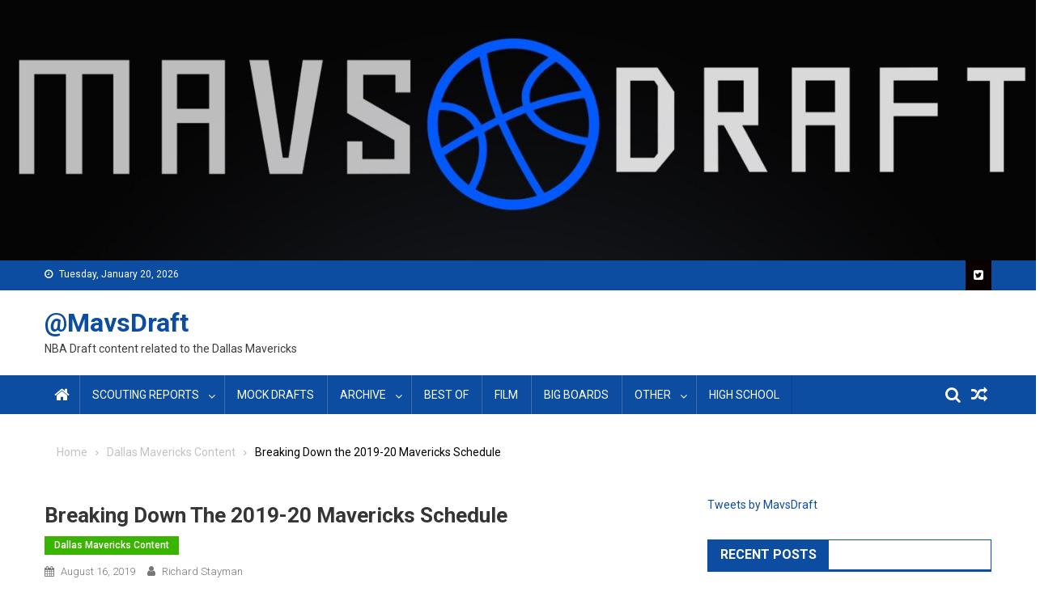

--- FILE ---
content_type: text/html; charset=UTF-8
request_url: https://mavsdraft.com/breaking-down-the-2019-20-mavericks-schedule/
body_size: 16000
content:
<!doctype html>
<html dir="ltr" lang="en-US" prefix="og: https://ogp.me/ns#">
<head>
<meta charset="UTF-8">
<meta name="viewport" content="width=device-width, initial-scale=1">
<link rel="profile" href="http://gmpg.org/xfn/11">

	<style>img:is([sizes="auto" i], [sizes^="auto," i]) { contain-intrinsic-size: 3000px 1500px }</style>
	
		<!-- All in One SEO 4.9.3 - aioseo.com -->
	<meta name="description" content="On Monday, the NBA released its full game-by-game schedule to set the stage for the 2019-20 season. For the first time in several years, the Mavs have a favorable start to the season, playing 7 of their first 11 games against teams that missed the playoffs in 2019. The Mavs have been plagued in past" />
	<meta name="robots" content="max-image-preview:large" />
	<meta name="author" content="Richard Stayman"/>
	<link rel="canonical" href="https://mavsdraft.com/breaking-down-the-2019-20-mavericks-schedule/" />
	<meta name="generator" content="All in One SEO (AIOSEO) 4.9.3" />
		<meta property="og:locale" content="en_US" />
		<meta property="og:site_name" content="@MavsDraft - NBA Draft content related to the Dallas Mavericks" />
		<meta property="og:type" content="article" />
		<meta property="og:title" content="Breaking Down the 2019-20 Mavericks Schedule - @MavsDraft" />
		<meta property="og:description" content="On Monday, the NBA released its full game-by-game schedule to set the stage for the 2019-20 season. For the first time in several years, the Mavs have a favorable start to the season, playing 7 of their first 11 games against teams that missed the playoffs in 2019. The Mavs have been plagued in past" />
		<meta property="og:url" content="https://mavsdraft.com/breaking-down-the-2019-20-mavericks-schedule/" />
		<meta property="article:published_time" content="2019-08-17T02:52:08+00:00" />
		<meta property="article:modified_time" content="2020-04-15T18:28:05+00:00" />
		<meta name="twitter:card" content="summary" />
		<meta name="twitter:title" content="Breaking Down the 2019-20 Mavericks Schedule - @MavsDraft" />
		<meta name="twitter:description" content="On Monday, the NBA released its full game-by-game schedule to set the stage for the 2019-20 season. For the first time in several years, the Mavs have a favorable start to the season, playing 7 of their first 11 games against teams that missed the playoffs in 2019. The Mavs have been plagued in past" />
		<script type="application/ld+json" class="aioseo-schema">
			{"@context":"https:\/\/schema.org","@graph":[{"@type":"BlogPosting","@id":"https:\/\/mavsdraft.com\/breaking-down-the-2019-20-mavericks-schedule\/#blogposting","name":"Breaking Down the 2019-20 Mavericks Schedule - @MavsDraft","headline":"Breaking Down the 2019-20 Mavericks Schedule","author":{"@id":"https:\/\/mavsdraft.com\/author\/richardstayman\/#author"},"publisher":{"@id":"https:\/\/mavsdraft.com\/#organization"},"datePublished":"2019-08-16T21:52:08-05:00","dateModified":"2020-04-15T13:28:05-05:00","inLanguage":"en-US","mainEntityOfPage":{"@id":"https:\/\/mavsdraft.com\/breaking-down-the-2019-20-mavericks-schedule\/#webpage"},"isPartOf":{"@id":"https:\/\/mavsdraft.com\/breaking-down-the-2019-20-mavericks-schedule\/#webpage"},"articleSection":"Dallas Mavericks Content"},{"@type":"BreadcrumbList","@id":"https:\/\/mavsdraft.com\/breaking-down-the-2019-20-mavericks-schedule\/#breadcrumblist","itemListElement":[{"@type":"ListItem","@id":"https:\/\/mavsdraft.com#listItem","position":1,"name":"Home","item":"https:\/\/mavsdraft.com","nextItem":{"@type":"ListItem","@id":"https:\/\/mavsdraft.com\/category\/mavericks\/#listItem","name":"Dallas Mavericks Content"}},{"@type":"ListItem","@id":"https:\/\/mavsdraft.com\/category\/mavericks\/#listItem","position":2,"name":"Dallas Mavericks Content","item":"https:\/\/mavsdraft.com\/category\/mavericks\/","nextItem":{"@type":"ListItem","@id":"https:\/\/mavsdraft.com\/breaking-down-the-2019-20-mavericks-schedule\/#listItem","name":"Breaking Down the 2019-20 Mavericks Schedule"},"previousItem":{"@type":"ListItem","@id":"https:\/\/mavsdraft.com#listItem","name":"Home"}},{"@type":"ListItem","@id":"https:\/\/mavsdraft.com\/breaking-down-the-2019-20-mavericks-schedule\/#listItem","position":3,"name":"Breaking Down the 2019-20 Mavericks Schedule","previousItem":{"@type":"ListItem","@id":"https:\/\/mavsdraft.com\/category\/mavericks\/#listItem","name":"Dallas Mavericks Content"}}]},{"@type":"Organization","@id":"https:\/\/mavsdraft.com\/#organization","name":"@MavsDraft","description":"NBA Draft content related to the Dallas Mavericks","url":"https:\/\/mavsdraft.com\/"},{"@type":"Person","@id":"https:\/\/mavsdraft.com\/author\/richardstayman\/#author","url":"https:\/\/mavsdraft.com\/author\/richardstayman\/","name":"Richard Stayman","image":{"@type":"ImageObject","@id":"https:\/\/mavsdraft.com\/breaking-down-the-2019-20-mavericks-schedule\/#authorImage","url":"https:\/\/secure.gravatar.com\/avatar\/f56d604264e4ef13f931a86e408cb7e948f2836e850093b3c7d8e01f242f6933?s=96&d=mm&r=g","width":96,"height":96,"caption":"Richard Stayman"}},{"@type":"WebPage","@id":"https:\/\/mavsdraft.com\/breaking-down-the-2019-20-mavericks-schedule\/#webpage","url":"https:\/\/mavsdraft.com\/breaking-down-the-2019-20-mavericks-schedule\/","name":"Breaking Down the 2019-20 Mavericks Schedule - @MavsDraft","description":"On Monday, the NBA released its full game-by-game schedule to set the stage for the 2019-20 season. For the first time in several years, the Mavs have a favorable start to the season, playing 7 of their first 11 games against teams that missed the playoffs in 2019. The Mavs have been plagued in past","inLanguage":"en-US","isPartOf":{"@id":"https:\/\/mavsdraft.com\/#website"},"breadcrumb":{"@id":"https:\/\/mavsdraft.com\/breaking-down-the-2019-20-mavericks-schedule\/#breadcrumblist"},"author":{"@id":"https:\/\/mavsdraft.com\/author\/richardstayman\/#author"},"creator":{"@id":"https:\/\/mavsdraft.com\/author\/richardstayman\/#author"},"datePublished":"2019-08-16T21:52:08-05:00","dateModified":"2020-04-15T13:28:05-05:00"},{"@type":"WebSite","@id":"https:\/\/mavsdraft.com\/#website","url":"https:\/\/mavsdraft.com\/","name":"@MavsDraft","description":"NBA Draft content related to the Dallas Mavericks","inLanguage":"en-US","publisher":{"@id":"https:\/\/mavsdraft.com\/#organization"}}]}
		</script>
		<!-- All in One SEO -->


	<!-- This site is optimized with the Yoast SEO plugin v26.8 - https://yoast.com/product/yoast-seo-wordpress/ -->
	<title>Breaking Down the 2019-20 Mavericks Schedule - @MavsDraft</title>
	<link rel="canonical" href="https://mavsdraft.com/breaking-down-the-2019-20-mavericks-schedule/" />
	<meta property="og:locale" content="en_US" />
	<meta property="og:type" content="article" />
	<meta property="og:title" content="Breaking Down the 2019-20 Mavericks Schedule - @MavsDraft" />
	<meta property="og:description" content="On Monday, the NBA released its full game-by-game schedule to set the stage for the 2019-20 season.&nbsp; For the first time in several years, the Mavs have a favorable start to the season, playing 7 of their first 11 games against teams that missed the playoffs in 2019. The Mavs have been plagued in past [&hellip;]" />
	<meta property="og:url" content="https://mavsdraft.com/breaking-down-the-2019-20-mavericks-schedule/" />
	<meta property="og:site_name" content="@MavsDraft" />
	<meta property="article:published_time" content="2019-08-17T02:52:08+00:00" />
	<meta property="article:modified_time" content="2020-04-15T18:28:05+00:00" />
	<meta name="author" content="Richard Stayman" />
	<meta name="twitter:card" content="summary_large_image" />
	<script type="application/ld+json" class="yoast-schema-graph">{"@context":"https://schema.org","@graph":[{"@type":"Article","@id":"https://mavsdraft.com/breaking-down-the-2019-20-mavericks-schedule/#article","isPartOf":{"@id":"https://mavsdraft.com/breaking-down-the-2019-20-mavericks-schedule/"},"author":{"name":"Richard Stayman","@id":"https://mavsdraft.com/#/schema/person/de91044dcf1adbe6fa6c2f704228d40c"},"headline":"Breaking Down the 2019-20 Mavericks Schedule","datePublished":"2019-08-17T02:52:08+00:00","dateModified":"2020-04-15T18:28:05+00:00","mainEntityOfPage":{"@id":"https://mavsdraft.com/breaking-down-the-2019-20-mavericks-schedule/"},"wordCount":939,"articleSection":["Dallas Mavericks Content"],"inLanguage":"en-US"},{"@type":"WebPage","@id":"https://mavsdraft.com/breaking-down-the-2019-20-mavericks-schedule/","url":"https://mavsdraft.com/breaking-down-the-2019-20-mavericks-schedule/","name":"Breaking Down the 2019-20 Mavericks Schedule - @MavsDraft","isPartOf":{"@id":"https://mavsdraft.com/#website"},"datePublished":"2019-08-17T02:52:08+00:00","dateModified":"2020-04-15T18:28:05+00:00","author":{"@id":"https://mavsdraft.com/#/schema/person/de91044dcf1adbe6fa6c2f704228d40c"},"breadcrumb":{"@id":"https://mavsdraft.com/breaking-down-the-2019-20-mavericks-schedule/#breadcrumb"},"inLanguage":"en-US","potentialAction":[{"@type":"ReadAction","target":["https://mavsdraft.com/breaking-down-the-2019-20-mavericks-schedule/"]}]},{"@type":"BreadcrumbList","@id":"https://mavsdraft.com/breaking-down-the-2019-20-mavericks-schedule/#breadcrumb","itemListElement":[{"@type":"ListItem","position":1,"name":"Home","item":"https://mavsdraft.com/"},{"@type":"ListItem","position":2,"name":"Breaking Down the 2019-20 Mavericks Schedule"}]},{"@type":"WebSite","@id":"https://mavsdraft.com/#website","url":"https://mavsdraft.com/","name":"@MavsDraft","description":"NBA Draft content related to the Dallas Mavericks","potentialAction":[{"@type":"SearchAction","target":{"@type":"EntryPoint","urlTemplate":"https://mavsdraft.com/?s={search_term_string}"},"query-input":{"@type":"PropertyValueSpecification","valueRequired":true,"valueName":"search_term_string"}}],"inLanguage":"en-US"},{"@type":"Person","@id":"https://mavsdraft.com/#/schema/person/de91044dcf1adbe6fa6c2f704228d40c","name":"Richard Stayman","image":{"@type":"ImageObject","inLanguage":"en-US","@id":"https://mavsdraft.com/#/schema/person/image/","url":"https://secure.gravatar.com/avatar/f56d604264e4ef13f931a86e408cb7e948f2836e850093b3c7d8e01f242f6933?s=96&d=mm&r=g","contentUrl":"https://secure.gravatar.com/avatar/f56d604264e4ef13f931a86e408cb7e948f2836e850093b3c7d8e01f242f6933?s=96&d=mm&r=g","caption":"Richard Stayman"},"sameAs":["http://Mavsdraft.com"],"url":"https://mavsdraft.com/author/richardstayman/"}]}</script>
	<!-- / Yoast SEO plugin. -->


<link rel='dns-prefetch' href='//vuebit.com' />
<link rel='dns-prefetch' href='//fonts.googleapis.com' />
<link rel="alternate" type="application/rss+xml" title="@MavsDraft &raquo; Feed" href="https://mavsdraft.com/feed/" />
<link rel="alternate" type="application/rss+xml" title="@MavsDraft &raquo; Comments Feed" href="https://mavsdraft.com/comments/feed/" />
		<!-- This site uses the Google Analytics by ExactMetrics plugin v8.11.1 - Using Analytics tracking - https://www.exactmetrics.com/ -->
		<!-- Note: ExactMetrics is not currently configured on this site. The site owner needs to authenticate with Google Analytics in the ExactMetrics settings panel. -->
					<!-- No tracking code set -->
				<!-- / Google Analytics by ExactMetrics -->
		<script type="text/javascript">
/* <![CDATA[ */
window._wpemojiSettings = {"baseUrl":"https:\/\/s.w.org\/images\/core\/emoji\/16.0.1\/72x72\/","ext":".png","svgUrl":"https:\/\/s.w.org\/images\/core\/emoji\/16.0.1\/svg\/","svgExt":".svg","source":{"concatemoji":"https:\/\/mavsdraft.com\/wp-includes\/js\/wp-emoji-release.min.js?ver=6.8.3"}};
/*! This file is auto-generated */
!function(s,n){var o,i,e;function c(e){try{var t={supportTests:e,timestamp:(new Date).valueOf()};sessionStorage.setItem(o,JSON.stringify(t))}catch(e){}}function p(e,t,n){e.clearRect(0,0,e.canvas.width,e.canvas.height),e.fillText(t,0,0);var t=new Uint32Array(e.getImageData(0,0,e.canvas.width,e.canvas.height).data),a=(e.clearRect(0,0,e.canvas.width,e.canvas.height),e.fillText(n,0,0),new Uint32Array(e.getImageData(0,0,e.canvas.width,e.canvas.height).data));return t.every(function(e,t){return e===a[t]})}function u(e,t){e.clearRect(0,0,e.canvas.width,e.canvas.height),e.fillText(t,0,0);for(var n=e.getImageData(16,16,1,1),a=0;a<n.data.length;a++)if(0!==n.data[a])return!1;return!0}function f(e,t,n,a){switch(t){case"flag":return n(e,"\ud83c\udff3\ufe0f\u200d\u26a7\ufe0f","\ud83c\udff3\ufe0f\u200b\u26a7\ufe0f")?!1:!n(e,"\ud83c\udde8\ud83c\uddf6","\ud83c\udde8\u200b\ud83c\uddf6")&&!n(e,"\ud83c\udff4\udb40\udc67\udb40\udc62\udb40\udc65\udb40\udc6e\udb40\udc67\udb40\udc7f","\ud83c\udff4\u200b\udb40\udc67\u200b\udb40\udc62\u200b\udb40\udc65\u200b\udb40\udc6e\u200b\udb40\udc67\u200b\udb40\udc7f");case"emoji":return!a(e,"\ud83e\udedf")}return!1}function g(e,t,n,a){var r="undefined"!=typeof WorkerGlobalScope&&self instanceof WorkerGlobalScope?new OffscreenCanvas(300,150):s.createElement("canvas"),o=r.getContext("2d",{willReadFrequently:!0}),i=(o.textBaseline="top",o.font="600 32px Arial",{});return e.forEach(function(e){i[e]=t(o,e,n,a)}),i}function t(e){var t=s.createElement("script");t.src=e,t.defer=!0,s.head.appendChild(t)}"undefined"!=typeof Promise&&(o="wpEmojiSettingsSupports",i=["flag","emoji"],n.supports={everything:!0,everythingExceptFlag:!0},e=new Promise(function(e){s.addEventListener("DOMContentLoaded",e,{once:!0})}),new Promise(function(t){var n=function(){try{var e=JSON.parse(sessionStorage.getItem(o));if("object"==typeof e&&"number"==typeof e.timestamp&&(new Date).valueOf()<e.timestamp+604800&&"object"==typeof e.supportTests)return e.supportTests}catch(e){}return null}();if(!n){if("undefined"!=typeof Worker&&"undefined"!=typeof OffscreenCanvas&&"undefined"!=typeof URL&&URL.createObjectURL&&"undefined"!=typeof Blob)try{var e="postMessage("+g.toString()+"("+[JSON.stringify(i),f.toString(),p.toString(),u.toString()].join(",")+"));",a=new Blob([e],{type:"text/javascript"}),r=new Worker(URL.createObjectURL(a),{name:"wpTestEmojiSupports"});return void(r.onmessage=function(e){c(n=e.data),r.terminate(),t(n)})}catch(e){}c(n=g(i,f,p,u))}t(n)}).then(function(e){for(var t in e)n.supports[t]=e[t],n.supports.everything=n.supports.everything&&n.supports[t],"flag"!==t&&(n.supports.everythingExceptFlag=n.supports.everythingExceptFlag&&n.supports[t]);n.supports.everythingExceptFlag=n.supports.everythingExceptFlag&&!n.supports.flag,n.DOMReady=!1,n.readyCallback=function(){n.DOMReady=!0}}).then(function(){return e}).then(function(){var e;n.supports.everything||(n.readyCallback(),(e=n.source||{}).concatemoji?t(e.concatemoji):e.wpemoji&&e.twemoji&&(t(e.twemoji),t(e.wpemoji)))}))}((window,document),window._wpemojiSettings);
/* ]]> */
</script>
<style id='wp-emoji-styles-inline-css' type='text/css'>

	img.wp-smiley, img.emoji {
		display: inline !important;
		border: none !important;
		box-shadow: none !important;
		height: 1em !important;
		width: 1em !important;
		margin: 0 0.07em !important;
		vertical-align: -0.1em !important;
		background: none !important;
		padding: 0 !important;
	}
</style>
<link rel='stylesheet' id='wp-block-library-css' href='https://mavsdraft.com/wp-includes/css/dist/block-library/style.min.css?ver=6.8.3' type='text/css' media='all' />
<style id='classic-theme-styles-inline-css' type='text/css'>
/*! This file is auto-generated */
.wp-block-button__link{color:#fff;background-color:#32373c;border-radius:9999px;box-shadow:none;text-decoration:none;padding:calc(.667em + 2px) calc(1.333em + 2px);font-size:1.125em}.wp-block-file__button{background:#32373c;color:#fff;text-decoration:none}
</style>
<link rel='stylesheet' id='aioseo/css/src/vue/standalone/blocks/table-of-contents/global.scss-css' href='https://mavsdraft.com/wp-content/plugins/all-in-one-seo-pack/dist/Lite/assets/css/table-of-contents/global.e90f6d47.css?ver=4.9.3' type='text/css' media='all' />
<link rel='stylesheet' id='fontawesome-free-css' href='https://mavsdraft.com/wp-content/plugins/getwid/vendors/fontawesome-free/css/all.min.css?ver=5.5.0' type='text/css' media='all' />
<link rel='stylesheet' id='slick-css' href='https://mavsdraft.com/wp-content/plugins/getwid/vendors/slick/slick/slick.min.css?ver=1.9.0' type='text/css' media='all' />
<link rel='stylesheet' id='slick-theme-css' href='https://mavsdraft.com/wp-content/plugins/getwid/vendors/slick/slick/slick-theme.min.css?ver=1.9.0' type='text/css' media='all' />
<link rel='stylesheet' id='mp-fancybox-css' href='https://mavsdraft.com/wp-content/plugins/getwid/vendors/mp-fancybox/jquery.fancybox.min.css?ver=3.5.7-mp.1' type='text/css' media='all' />
<link rel='stylesheet' id='getwid-blocks-css' href='https://mavsdraft.com/wp-content/plugins/getwid/assets/css/blocks.style.css?ver=2.1.3' type='text/css' media='all' />
<style id='getwid-blocks-inline-css' type='text/css'>
.wp-block-getwid-section .wp-block-getwid-section__wrapper .wp-block-getwid-section__inner-wrapper{max-width: 640px;}
</style>
<style id='global-styles-inline-css' type='text/css'>
:root{--wp--preset--aspect-ratio--square: 1;--wp--preset--aspect-ratio--4-3: 4/3;--wp--preset--aspect-ratio--3-4: 3/4;--wp--preset--aspect-ratio--3-2: 3/2;--wp--preset--aspect-ratio--2-3: 2/3;--wp--preset--aspect-ratio--16-9: 16/9;--wp--preset--aspect-ratio--9-16: 9/16;--wp--preset--color--black: #000000;--wp--preset--color--cyan-bluish-gray: #abb8c3;--wp--preset--color--white: #ffffff;--wp--preset--color--pale-pink: #f78da7;--wp--preset--color--vivid-red: #cf2e2e;--wp--preset--color--luminous-vivid-orange: #ff6900;--wp--preset--color--luminous-vivid-amber: #fcb900;--wp--preset--color--light-green-cyan: #7bdcb5;--wp--preset--color--vivid-green-cyan: #00d084;--wp--preset--color--pale-cyan-blue: #8ed1fc;--wp--preset--color--vivid-cyan-blue: #0693e3;--wp--preset--color--vivid-purple: #9b51e0;--wp--preset--gradient--vivid-cyan-blue-to-vivid-purple: linear-gradient(135deg,rgba(6,147,227,1) 0%,rgb(155,81,224) 100%);--wp--preset--gradient--light-green-cyan-to-vivid-green-cyan: linear-gradient(135deg,rgb(122,220,180) 0%,rgb(0,208,130) 100%);--wp--preset--gradient--luminous-vivid-amber-to-luminous-vivid-orange: linear-gradient(135deg,rgba(252,185,0,1) 0%,rgba(255,105,0,1) 100%);--wp--preset--gradient--luminous-vivid-orange-to-vivid-red: linear-gradient(135deg,rgba(255,105,0,1) 0%,rgb(207,46,46) 100%);--wp--preset--gradient--very-light-gray-to-cyan-bluish-gray: linear-gradient(135deg,rgb(238,238,238) 0%,rgb(169,184,195) 100%);--wp--preset--gradient--cool-to-warm-spectrum: linear-gradient(135deg,rgb(74,234,220) 0%,rgb(151,120,209) 20%,rgb(207,42,186) 40%,rgb(238,44,130) 60%,rgb(251,105,98) 80%,rgb(254,248,76) 100%);--wp--preset--gradient--blush-light-purple: linear-gradient(135deg,rgb(255,206,236) 0%,rgb(152,150,240) 100%);--wp--preset--gradient--blush-bordeaux: linear-gradient(135deg,rgb(254,205,165) 0%,rgb(254,45,45) 50%,rgb(107,0,62) 100%);--wp--preset--gradient--luminous-dusk: linear-gradient(135deg,rgb(255,203,112) 0%,rgb(199,81,192) 50%,rgb(65,88,208) 100%);--wp--preset--gradient--pale-ocean: linear-gradient(135deg,rgb(255,245,203) 0%,rgb(182,227,212) 50%,rgb(51,167,181) 100%);--wp--preset--gradient--electric-grass: linear-gradient(135deg,rgb(202,248,128) 0%,rgb(113,206,126) 100%);--wp--preset--gradient--midnight: linear-gradient(135deg,rgb(2,3,129) 0%,rgb(40,116,252) 100%);--wp--preset--font-size--small: 13px;--wp--preset--font-size--medium: 20px;--wp--preset--font-size--large: 36px;--wp--preset--font-size--x-large: 42px;--wp--preset--spacing--20: 0.44rem;--wp--preset--spacing--30: 0.67rem;--wp--preset--spacing--40: 1rem;--wp--preset--spacing--50: 1.5rem;--wp--preset--spacing--60: 2.25rem;--wp--preset--spacing--70: 3.38rem;--wp--preset--spacing--80: 5.06rem;--wp--preset--shadow--natural: 6px 6px 9px rgba(0, 0, 0, 0.2);--wp--preset--shadow--deep: 12px 12px 50px rgba(0, 0, 0, 0.4);--wp--preset--shadow--sharp: 6px 6px 0px rgba(0, 0, 0, 0.2);--wp--preset--shadow--outlined: 6px 6px 0px -3px rgba(255, 255, 255, 1), 6px 6px rgba(0, 0, 0, 1);--wp--preset--shadow--crisp: 6px 6px 0px rgba(0, 0, 0, 1);}:where(.is-layout-flex){gap: 0.5em;}:where(.is-layout-grid){gap: 0.5em;}body .is-layout-flex{display: flex;}.is-layout-flex{flex-wrap: wrap;align-items: center;}.is-layout-flex > :is(*, div){margin: 0;}body .is-layout-grid{display: grid;}.is-layout-grid > :is(*, div){margin: 0;}:where(.wp-block-columns.is-layout-flex){gap: 2em;}:where(.wp-block-columns.is-layout-grid){gap: 2em;}:where(.wp-block-post-template.is-layout-flex){gap: 1.25em;}:where(.wp-block-post-template.is-layout-grid){gap: 1.25em;}.has-black-color{color: var(--wp--preset--color--black) !important;}.has-cyan-bluish-gray-color{color: var(--wp--preset--color--cyan-bluish-gray) !important;}.has-white-color{color: var(--wp--preset--color--white) !important;}.has-pale-pink-color{color: var(--wp--preset--color--pale-pink) !important;}.has-vivid-red-color{color: var(--wp--preset--color--vivid-red) !important;}.has-luminous-vivid-orange-color{color: var(--wp--preset--color--luminous-vivid-orange) !important;}.has-luminous-vivid-amber-color{color: var(--wp--preset--color--luminous-vivid-amber) !important;}.has-light-green-cyan-color{color: var(--wp--preset--color--light-green-cyan) !important;}.has-vivid-green-cyan-color{color: var(--wp--preset--color--vivid-green-cyan) !important;}.has-pale-cyan-blue-color{color: var(--wp--preset--color--pale-cyan-blue) !important;}.has-vivid-cyan-blue-color{color: var(--wp--preset--color--vivid-cyan-blue) !important;}.has-vivid-purple-color{color: var(--wp--preset--color--vivid-purple) !important;}.has-black-background-color{background-color: var(--wp--preset--color--black) !important;}.has-cyan-bluish-gray-background-color{background-color: var(--wp--preset--color--cyan-bluish-gray) !important;}.has-white-background-color{background-color: var(--wp--preset--color--white) !important;}.has-pale-pink-background-color{background-color: var(--wp--preset--color--pale-pink) !important;}.has-vivid-red-background-color{background-color: var(--wp--preset--color--vivid-red) !important;}.has-luminous-vivid-orange-background-color{background-color: var(--wp--preset--color--luminous-vivid-orange) !important;}.has-luminous-vivid-amber-background-color{background-color: var(--wp--preset--color--luminous-vivid-amber) !important;}.has-light-green-cyan-background-color{background-color: var(--wp--preset--color--light-green-cyan) !important;}.has-vivid-green-cyan-background-color{background-color: var(--wp--preset--color--vivid-green-cyan) !important;}.has-pale-cyan-blue-background-color{background-color: var(--wp--preset--color--pale-cyan-blue) !important;}.has-vivid-cyan-blue-background-color{background-color: var(--wp--preset--color--vivid-cyan-blue) !important;}.has-vivid-purple-background-color{background-color: var(--wp--preset--color--vivid-purple) !important;}.has-black-border-color{border-color: var(--wp--preset--color--black) !important;}.has-cyan-bluish-gray-border-color{border-color: var(--wp--preset--color--cyan-bluish-gray) !important;}.has-white-border-color{border-color: var(--wp--preset--color--white) !important;}.has-pale-pink-border-color{border-color: var(--wp--preset--color--pale-pink) !important;}.has-vivid-red-border-color{border-color: var(--wp--preset--color--vivid-red) !important;}.has-luminous-vivid-orange-border-color{border-color: var(--wp--preset--color--luminous-vivid-orange) !important;}.has-luminous-vivid-amber-border-color{border-color: var(--wp--preset--color--luminous-vivid-amber) !important;}.has-light-green-cyan-border-color{border-color: var(--wp--preset--color--light-green-cyan) !important;}.has-vivid-green-cyan-border-color{border-color: var(--wp--preset--color--vivid-green-cyan) !important;}.has-pale-cyan-blue-border-color{border-color: var(--wp--preset--color--pale-cyan-blue) !important;}.has-vivid-cyan-blue-border-color{border-color: var(--wp--preset--color--vivid-cyan-blue) !important;}.has-vivid-purple-border-color{border-color: var(--wp--preset--color--vivid-purple) !important;}.has-vivid-cyan-blue-to-vivid-purple-gradient-background{background: var(--wp--preset--gradient--vivid-cyan-blue-to-vivid-purple) !important;}.has-light-green-cyan-to-vivid-green-cyan-gradient-background{background: var(--wp--preset--gradient--light-green-cyan-to-vivid-green-cyan) !important;}.has-luminous-vivid-amber-to-luminous-vivid-orange-gradient-background{background: var(--wp--preset--gradient--luminous-vivid-amber-to-luminous-vivid-orange) !important;}.has-luminous-vivid-orange-to-vivid-red-gradient-background{background: var(--wp--preset--gradient--luminous-vivid-orange-to-vivid-red) !important;}.has-very-light-gray-to-cyan-bluish-gray-gradient-background{background: var(--wp--preset--gradient--very-light-gray-to-cyan-bluish-gray) !important;}.has-cool-to-warm-spectrum-gradient-background{background: var(--wp--preset--gradient--cool-to-warm-spectrum) !important;}.has-blush-light-purple-gradient-background{background: var(--wp--preset--gradient--blush-light-purple) !important;}.has-blush-bordeaux-gradient-background{background: var(--wp--preset--gradient--blush-bordeaux) !important;}.has-luminous-dusk-gradient-background{background: var(--wp--preset--gradient--luminous-dusk) !important;}.has-pale-ocean-gradient-background{background: var(--wp--preset--gradient--pale-ocean) !important;}.has-electric-grass-gradient-background{background: var(--wp--preset--gradient--electric-grass) !important;}.has-midnight-gradient-background{background: var(--wp--preset--gradient--midnight) !important;}.has-small-font-size{font-size: var(--wp--preset--font-size--small) !important;}.has-medium-font-size{font-size: var(--wp--preset--font-size--medium) !important;}.has-large-font-size{font-size: var(--wp--preset--font-size--large) !important;}.has-x-large-font-size{font-size: var(--wp--preset--font-size--x-large) !important;}
:where(.wp-block-post-template.is-layout-flex){gap: 1.25em;}:where(.wp-block-post-template.is-layout-grid){gap: 1.25em;}
:where(.wp-block-columns.is-layout-flex){gap: 2em;}:where(.wp-block-columns.is-layout-grid){gap: 2em;}
:root :where(.wp-block-pullquote){font-size: 1.5em;line-height: 1.6;}
</style>
<link rel='stylesheet' id='dashicons-css' href='https://mavsdraft.com/wp-includes/css/dashicons.min.css?ver=6.8.3' type='text/css' media='all' />
<link rel='stylesheet' id='everest-forms-general-css' href='https://mavsdraft.com/wp-content/plugins/everest-forms/assets/css/everest-forms.css?ver=3.4.1' type='text/css' media='all' />
<link rel='stylesheet' id='jquery-intl-tel-input-css' href='https://mavsdraft.com/wp-content/plugins/everest-forms/assets/css/intlTelInput.css?ver=3.4.1' type='text/css' media='all' />
<link rel='stylesheet' id='sportspress-general-css' href='//mavsdraft.com/wp-content/plugins/sportspress/assets/css/sportspress.css?ver=2.7.26' type='text/css' media='all' />
<link rel='stylesheet' id='sportspress-icons-css' href='//mavsdraft.com/wp-content/plugins/sportspress/assets/css/icons.css?ver=2.7.26' type='text/css' media='all' />
<link rel='stylesheet' id='sportspress-roboto-css' href='//fonts.googleapis.com/css?family=Roboto%3A400%2C500&#038;subset=cyrillic%2Ccyrillic-ext%2Cgreek%2Cgreek-ext%2Clatin-ext%2Cvietnamese&#038;ver=2.7' type='text/css' media='all' />
<link rel='stylesheet' id='sportspress-style-css' href='//mavsdraft.com/wp-content/plugins/sportspress/assets/css/sportspress-style.css?ver=2.7' type='text/css' media='all' />
<link rel='stylesheet' id='sportspress-style-ltr-css' href='//mavsdraft.com/wp-content/plugins/sportspress/assets/css/sportspress-style-ltr.css?ver=2.7' type='text/css' media='all' />
<link rel='stylesheet' id='lsfs-css-css' href='https://mavsdraft.com/wp-content/plugins/live-scores-for-sportspress/assets/css/lsfs.min.css?ver=6.8.3' type='text/css' media='all' />
<link rel='stylesheet' id='wp-components-css' href='https://mavsdraft.com/wp-includes/css/dist/components/style.min.css?ver=6.8.3' type='text/css' media='all' />
<link rel='stylesheet' id='godaddy-styles-css' href='https://mavsdraft.com/wp-content/mu-plugins/vendor/wpex/godaddy-launch/includes/Dependencies/GoDaddy/Styles/build/latest.css?ver=2.0.2' type='text/css' media='all' />
<link rel='stylesheet' id='font-awesome-css' href='https://mavsdraft.com/wp-content/themes/blogmagazine/inc/dglib/assets/library/font-awesome/css/font-awesome.min.css?ver=1.0.0' type='text/css' media='all' />
<link rel='stylesheet' id='dg-front-style-css' href='https://mavsdraft.com/wp-content/themes/blogmagazine/inc/dglib/assets/css/dg-front-style.min.css?ver=1.0.0' type='text/css' media='all' />
<link rel='stylesheet' id='blogmagazine-fonts-css' href='https://fonts.googleapis.com/css?family=Roboto+Condensed%3A300italic%2C400italic%2C700italic%2C400%2C300%2C700%7CRoboto%3A300%2C400%2C400i%2C500%2C700%7CTitillium+Web%3A400%2C600%2C700%2C300&#038;subset=latin%2Clatin-ext' type='text/css' media='all' />
<link rel='stylesheet' id='lightslider-style-css' href='https://mavsdraft.com/wp-content/themes/blogmagazine/assets/library/lightslider/css/lightslider.min.css?ver=1.1.6' type='text/css' media='all' />
<link rel='stylesheet' id='blogmagazine-main-style-css' href='https://mavsdraft.com/wp-content/themes/blogmagazine/assets/css/blogmagazine.min.css?ver=1.0.0' type='text/css' media='all' />
<link rel='stylesheet' id='blogmagazine-style-css' href='https://mavsdraft.com/wp-content/themes/blogmagazine/style.css?ver=1.1.7' type='text/css' media='all' />
<style id='blogmagazine-style-inline-css' type='text/css'>
.category-button.blogmagazine-cat-6 a{background-color:#39b500;color:#fff}
.category-button.blogmagazine-cat-6 a:hover{color:#fff}
.category-button.blogmagazine-cat-6 a:hover{background-color:#078300}
.blogmagazine-block-title .blogmagazine-cat-6{color:#39b500}
.category-button.blogmagazine-cat-7 a{background-color:#39b500;color:#fff}
.category-button.blogmagazine-cat-7 a:hover{color:#fff}
.category-button.blogmagazine-cat-7 a:hover{background-color:#078300}
.blogmagazine-block-title .blogmagazine-cat-7{color:#39b500}
.category-button.blogmagazine-cat-4 a{background-color:#39b500;color:#fff}
.category-button.blogmagazine-cat-4 a:hover{color:#fff}
.category-button.blogmagazine-cat-4 a:hover{background-color:#078300}
.blogmagazine-block-title .blogmagazine-cat-4{color:#39b500}
.category-button.blogmagazine-cat-5 a{background-color:#39b500;color:#fff}
.category-button.blogmagazine-cat-5 a:hover{color:#fff}
.category-button.blogmagazine-cat-5 a:hover{background-color:#078300}
.blogmagazine-block-title .blogmagazine-cat-5{color:#39b500}
.category-button.blogmagazine-cat-1 a{background-color:#39b500;color:#fff}
.category-button.blogmagazine-cat-1 a:hover{color:#fff}
.category-button.blogmagazine-cat-1 a:hover{background-color:#078300}
.blogmagazine-block-title .blogmagazine-cat-1{color:#39b500}
.ticker-caption,.blogmagazine-ticker-block .lSAction > a,.page-header .page-title,.blogmagazine-block-title .wdgt-tab-term.active-item,.blogmagazine-block-title .wdgt-tab-term:hover,.blogmagazine-block-title .title-wrapper,.blogmagazine-header-menu-block-wrap,.navigation .nav-links a,.bttn,button,input[type='button'],input[type='reset'],input[type='submit'],.navigation .nav-links a:hover,.bttn:hover,button,input[type='button']:hover,input[type='reset']:hover,input[type='submit']:hover,.widget_search .search-submit,.edit-link .post-edit-link,.reply .comment-reply-link,.blogmagazine-top-header-wrap,.blogmagazine-header-menu-wrapper,.main-navigation ul.sub-menu,.main-navigation ul.children,.blogmagazine-header-menu-wrapper::before,.blogmagazine-header-menu-wrapper::after,.blogmagazine-header-search-wrapper .search-form-main .search-submit,.blogmagazine_default_tabbed ul.widget-tabs li,.blogmagazine-full-width-title-nav-wrap .carousel-nav-action .carousel-controls:hover,.blogmagazine_social_media .social-link a,.blogmagazine-archive-more .blogmagazine-button:hover,.error404 .page-title,#blogmagazine-scrollup,.blogmagazine_featured_slider .slider-posts .lSAction > a:hover,div.wpforms-container-full .wpforms-form input[type='submit'],div.wpforms-container-full .wpforms-form button[type='submit'],div.wpforms-container-full .wpforms-form .wpforms-page-button,div.wpforms-container-full .wpforms-form input[type='submit']:hover,div.wpforms-container-full .wpforms-form button[type='submit']:hover,div.wpforms-container-full .wpforms-form .wpforms-page-button:hover{background-color:#0c4da2}
.main-navigation ul .menu-item.current-menu-item > a,.main-navigation ul .menu-item.current-page-ancestor > a,.main-navigation ul .menu-item:hover > a,.home .blogmagazine-home-icon a,.main-navigation ul .menu-item:hover > a,.blogmagazine-home-icon a:hover,.main-navigation ul li:hover > a,.main-navigation ul li.current-menu-item > a,.main-navigation ul li.current_page_item > a,.main-navigation ul li.current-menu-ancestor > a,.blogmagazine_default_tabbed ul.widget-tabs li.ui-tabs-active,.blogmagazine_default_tabbed ul.widget-tabs li:hover{background-color:#001b70}
.blogmagazine-header-menu-block-wrap::before,.blogmagazine-header-menu-block-wrap::after{border-right-color:#001b70}
a,a:hover,a:focus,a:active,.widget a:hover,.widget a:hover::before,.widget li:hover::before,.entry-footer a:hover,.comment-author .fn .url:hover,#cancel-comment-reply-link,#cancel-comment-reply-link:before,.logged-in-as a,.blogmagazine-slide-content-wrap .post-title a:hover,#middle-footer .widget a:hover,#middle-footer .widget a:hover:before,#middle-footer .widget li:hover:before,.blogmagazine_featured_posts .blogmagazine-single-post .blogmagazine-post-content .blogmagazine-post-title a:hover,.blogmagazine_fullwidth_posts .blogmagazine-single-post .blogmagazine-post-title a:hover,.blogmagazine_block_posts .layout3 .blogmagazine-primary-block-wrap .blogmagazine-single-post .blogmagazine-post-title a:hover,.blogmagazine_featured_posts .layout2 .blogmagazine-single-post-wrap .blogmagazine-post-content .blogmagazine-post-title a:hover,.blogmagazine-related-title,.blogmagazine-post-meta span:hover,.blogmagazine-post-meta span a:hover,.blogmagazine_featured_posts .layout2 .blogmagazine-single-post-wrap .blogmagazine-post-content .blogmagazine-post-meta span:hover,.blogmagazine_featured_posts .layout2 .blogmagazine-single-post-wrap .blogmagazine-post-content .blogmagazine-post-meta span a:hover,.blogmagazine-post-title.small-size a:hover,#footer-navigation ul li a:hover,.entry-title a:hover,.entry-meta span a:hover,.entry-meta span:hover,.blogmagazine-post-meta span:hover,.blogmagazine-post-meta span a:hover,.blogmagazine_featured_posts .blogmagazine-single-post-wrap .blogmagazine-post-content .blogmagazine-post-meta span:hover,.blogmagazine_featured_posts .blogmagazine-single-post-wrap .blogmagazine-post-content .blogmagazine-post-meta span a:hover,.blogmagazine_featured_slider .featured-posts .blogmagazine-single-post .blogmagazine-post-content .blogmagazine-post-title a:hover,.blogmagazine-block-title .wdgt-tab-term{color:#0c4da2}
.dglib-breadcrumbs-wrapper .layout2 li.trail-item::before{border-top-color:#0c4da2;border-bottom-color:#0c4da2}
.dglib-breadcrumbs-wrapper .layout2 li.trail-item::after{border-left-color:#0c4da2}
.dglib-breadcrumbs-wrapper .layout2 li.trail-item > a,.dglib-breadcrumbs-wrapper .layout2 li.trail-item > span{background-color:#0c4da2}
.dglib-breadcrumbs-wrapper .layout2 li.trail-item.trail-end::before{border-top-color:#001b70;border-bottom-color:#001b70}
.dglib-breadcrumbs-wrapper .layout2 li.trail-item.trail-end::after{border-left-color:#001b70}
.dglib-breadcrumbs-wrapper .layout2 li.trail-item.trail-end > a,.dglib-breadcrumbs-wrapper .layout2 li.trail-item.trail-end > span{background-color:#001b70}
.page-header,.blogmagazine-block-title,.navigation .nav-links a,.bttn,button,input[type='button'],input[type='reset'],input[type='submit'],.widget_search .search-submit,.blogmagazine-archive-more .blogmagazine-button:hover{border-color:#0c4da2}
.comment-list .comment-body,.blogmagazine-header-search-wrapper .search-form-main{border-top-color:#0c4da2}
.blogmagazine-header-search-wrapper .search-form-main:before{border-bottom-color:#0c4da2}
.blogmagazine-block-title .wdgt-tab-term.active-item a,.blogmagazine-block-title .wdgt-tab-term:hover a{color:#fff}.blogmagazine-logo-section-wrapper{color:0c4da2}.site-title a{color:#0c4da2}
</style>
<link rel='stylesheet' id='tablepress-default-css' href='https://mavsdraft.com/wp-content/plugins/tablepress/css/build/default.css?ver=3.2.6' type='text/css' media='all' />
<link rel='stylesheet' id='gem-base-css' href='https://mavsdraft.com/wp-content/plugins/godaddy-email-marketing-sign-up-forms/css/gem.min.css?ver=1.4.3' type='text/css' media='all' />
<style type="text/css"></style><script type="text/javascript" src="https://mavsdraft.com/wp-includes/js/jquery/jquery.min.js?ver=3.7.1" id="jquery-core-js"></script>
<script type="text/javascript" src="https://mavsdraft.com/wp-includes/js/jquery/jquery-migrate.min.js?ver=3.4.1" id="jquery-migrate-js"></script>
<script type="text/javascript" src="https://vuebit.com/vuebit.js?ver=6.8.3" id="vuebitjs-js"></script>
<link rel="https://api.w.org/" href="https://mavsdraft.com/wp-json/" /><link rel="alternate" title="JSON" type="application/json" href="https://mavsdraft.com/wp-json/wp/v2/posts/1312" /><link rel="EditURI" type="application/rsd+xml" title="RSD" href="https://mavsdraft.com/xmlrpc.php?rsd" />
<meta name="generator" content="WordPress 6.8.3" />
<meta name="generator" content="Everest Forms 3.4.1" />
<meta name="generator" content="SportsPress 2.7.26" />
<link rel='shortlink' href='https://mavsdraft.com/?p=1312' />
<link rel="alternate" title="oEmbed (JSON)" type="application/json+oembed" href="https://mavsdraft.com/wp-json/oembed/1.0/embed?url=https%3A%2F%2Fmavsdraft.com%2Fbreaking-down-the-2019-20-mavericks-schedule%2F" />
<link rel="alternate" title="oEmbed (XML)" type="text/xml+oembed" href="https://mavsdraft.com/wp-json/oembed/1.0/embed?url=https%3A%2F%2Fmavsdraft.com%2Fbreaking-down-the-2019-20-mavericks-schedule%2F&#038;format=xml" />
<style type="text/css" id="custom-background-css">
body.custom-background { background-color: #ffffff; }
</style>
	<script async src="https://pagead2.googlesyndication.com/pagead/js/adsbygoogle.js?client=ca-pub-7472194382637767"
     crossorigin="anonymous"></script><link rel="icon" href="https://mavsdraft.com/wp-content/uploads/2019/10/cropped-Screen-Shot-2019-10-08-at-7.18.24-PM-32x32.png" sizes="32x32" />
<link rel="icon" href="https://mavsdraft.com/wp-content/uploads/2019/10/cropped-Screen-Shot-2019-10-08-at-7.18.24-PM-192x192.png" sizes="192x192" />
<link rel="apple-touch-icon" href="https://mavsdraft.com/wp-content/uploads/2019/10/cropped-Screen-Shot-2019-10-08-at-7.18.24-PM-180x180.png" />
<meta name="msapplication-TileImage" content="https://mavsdraft.com/wp-content/uploads/2019/10/cropped-Screen-Shot-2019-10-08-at-7.18.24-PM-270x270.png" />
		<style type="text/css" id="wp-custom-css">
			. scotch-panel-canvas {

overflow-y: auto

}
html body {
    overflow: visible;
}		</style>
		</head>
<body class="wp-singular post-template-default single single-post postid-1312 single-format-standard custom-background wp-theme-blogmagazine do-etfw everest-forms-no-js group-blog fullwidth_layout right-sidebar" >
<a class="skip-link screen-reader-text" href="#content">Skip to content</a>	<div id="page" class="site">	
		<header id="masthead" class="site-header" role="banner"><div class="custom-header-media">
	<div id="wp-custom-header" class="wp-custom-header"><img src="https://mavsdraft.com/wp-content/uploads/2019/10/cropped-IMG_5952-2.jpg" width="1500" height="377" alt="" decoding="async" fetchpriority="high" /></div></div>
<div class="blogmagazine-top-header-wrap">
	<div class="dg-container">
				<div class="blogmagazine-top-left-section-wrapper">
							<div class="date-section">Tuesday, January 20, 2026</div>
								</div><!-- .blogmagazine-top-left-section-wrapper -->
		<div class="blogmagazine-top-right-section-wrapper">
			<div class="blogmagazine-social-icons-wrapper"><span class="social-link"><a href="https://twitter.com/MavsDraft" target="_blank" style="background-color: #0a0000;"><i class="fa fa-twitter-square"></i></a></span></div><!-- .blogmagazine-social-icons-wrapper -->		</div><!-- .blogmagazine-top-right-section-wrapper -->
	</div>
</div><div class="blogmagazine-logo-section-wrapper">
	<div class="dg-container">
		<div class="site-branding">
											<p class="site-title"><a href="https://mavsdraft.com/" rel="home">@MavsDraft</a></p>
										<p class="site-description">NBA Draft content related to the Dallas Mavericks</p>
							</div><!-- .site-branding -->
		<div class="blogmagazine-header-ads-area">
					</div><!-- .blogmagazine-header-ads-area -->
	</div><!-- .dg-container -->
</div><!-- .blogmagazine-logo-section-wrapper --><div id="blogmagazine-menu-wrap" class="blogmagazine-header-menu-wrapper">
	<div class="blogmagazine-header-menu-block-wrap">
		<div class="dg-container">
							<div class="blogmagazine-home-icon">
					<a href="https://mavsdraft.com/" rel="home"> <i class="fa fa-home"> </i> </a>
				</div><!-- .blogmagazine-home-icon -->
						<a href="javascript:void(0)" class="menu-toggle hide"> <i class="fa fa-navicon"> </i> <span class="screen-reader-text">Menu</span></a>
			<nav id="site-navigation" class="main-navigation" role="navigation">
				<div class="menu-mavsdraft-container"><ul id="primary-menu" class="primary-menu menu"><li id="menu-item-324" class="menu-item menu-item-type-post_type menu-item-object-page menu-item-has-children menu-item-324"><a href="https://mavsdraft.com/scouting-reports/">Scouting Reports</a>
<ul class="sub-menu">
	<li id="menu-item-5030" class="menu-item menu-item-type-post_type menu-item-object-page menu-item-5030"><a href="https://mavsdraft.com/2024-nba-draft-scouting-reports/">2024 NBA Draft Scouting Reports</a></li>
</ul>
</li>
<li id="menu-item-325" class="menu-item menu-item-type-post_type menu-item-object-page menu-item-325"><a href="https://mavsdraft.com/mock-drafts/">Mock Drafts</a></li>
<li id="menu-item-788" class="menu-item menu-item-type-post_type menu-item-object-page menu-item-has-children menu-item-788"><a href="https://mavsdraft.com/archive/">Archive</a>
<ul class="sub-menu">
	<li id="menu-item-3971" class="menu-item menu-item-type-post_type menu-item-object-page menu-item-3971"><a href="https://mavsdraft.com/2023-nba-draft-scouting-reports/">2023 NBA Draft Scouting Reports</a></li>
	<li id="menu-item-3140" class="menu-item menu-item-type-post_type menu-item-object-page menu-item-3140"><a href="https://mavsdraft.com/2022-nba-draft-scouting-reports/">2022 NBA Draft Scouting Reports</a></li>
	<li id="menu-item-3124" class="menu-item menu-item-type-post_type menu-item-object-page menu-item-3124"><a href="https://mavsdraft.com/2021-nba-draft-scouting-reports/">2021 NBA Draft Scouting Reports</a></li>
	<li id="menu-item-3123" class="menu-item menu-item-type-post_type menu-item-object-page menu-item-3123"><a href="https://mavsdraft.com/2020-nba-draft-scouting-reports/">2020 NBA Draft Scouting Reports</a></li>
	<li id="menu-item-1493" class="menu-item menu-item-type-post_type menu-item-object-post menu-item-1493"><a href="https://mavsdraft.com/2019-nba-draft-scouting-reports/">2019 NBA Draft Scouting Reports</a></li>
	<li id="menu-item-1083" class="menu-item menu-item-type-post_type menu-item-object-post menu-item-1083"><a href="https://mavsdraft.com/2018-nba-draft-scouting-reports/">2018 NBA Draft Scouting Reports</a></li>
	<li id="menu-item-1052" class="menu-item menu-item-type-post_type menu-item-object-post menu-item-1052"><a href="https://mavsdraft.com/2017-nba-draft-scouting-reports/">2017 NBA Draft Scouting Reports</a></li>
</ul>
</li>
<li id="menu-item-4888" class="menu-item menu-item-type-post_type menu-item-object-page menu-item-4888"><a href="https://mavsdraft.com/best-of/">Best Of</a></li>
<li id="menu-item-1097" class="menu-item menu-item-type-post_type menu-item-object-page menu-item-1097"><a href="https://mavsdraft.com/film/">Film</a></li>
<li id="menu-item-1131" class="menu-item menu-item-type-post_type menu-item-object-page menu-item-1131"><a href="https://mavsdraft.com/big-boards/">Big Boards</a></li>
<li id="menu-item-327" class="menu-item menu-item-type-post_type menu-item-object-page menu-item-has-children menu-item-327"><a href="https://mavsdraft.com/other/">Other</a>
<ul class="sub-menu">
	<li id="menu-item-1130" class="menu-item menu-item-type-post_type menu-item-object-page menu-item-1130"><a href="https://mavsdraft.com/other-nba-teams/">NBA Content</a></li>
	<li id="menu-item-326" class="menu-item menu-item-type-post_type menu-item-object-page menu-item-326"><a href="https://mavsdraft.com/dallas-mavericks-content/">Dallas Mavericks Content</a></li>
</ul>
</li>
<li id="menu-item-3935" class="menu-item menu-item-type-post_type menu-item-object-page menu-item-3935"><a href="https://mavsdraft.com/high-school/">High School</a></li>
</ul></div>			</nav><!-- #site-navigation -->
			<div class="blogmagazine-header-search-wrapper">     
									<a class="search-main other-menu-icon" href="JavaScript:Void(0);"><i class="fa fa-search"></i></a>
					<div class="search-form-main dg-clearfix">
						<form role="search" method="get" class="search-form" action="https://mavsdraft.com/">
				<label>
					<span class="screen-reader-text">Search for:</span>
					<input type="search" class="search-field" placeholder="Search &hellip;" value="" name="s" />
				</label>
				<input type="submit" class="search-submit" value="Search" />
			</form>					</div>
											<a class="menu-random-news other-menu-icon" href="https://mavsdraft.com/final-2023-big-board/"><i class="fa fa-random"></i></a>
									</div><!-- .blogmagazine-header-search-wrapper -->
		</div>
	</div>
</div><!-- .blogmagazine-header-menu-wrapper -->
</header>		<div id="content" class="site-content">
			<div class="dg-container">        <div id="breadcrumbs" class="dglib-breadcrumbs-wrapper">
            <div class="breadcrumbs-wrap layout1 no-image" style="background-image:url();" >
                <div class="dglib-bdcb-container">
                    <div role="navigation" aria-label="Breadcrumbs" class="breadcrumb-trail breadcrumbs" itemprop="breadcrumb"><ul class="trail-items" itemscope itemtype="http://schema.org/BreadcrumbList"><meta name="numberOfItems" content="3" /><meta name="itemListOrder" content="Ascending" /><li itemprop="itemListElement" itemscope itemtype="http://schema.org/ListItem" class="trail-item trail-begin"><a href="https://mavsdraft.com" rel="home"><span itemprop="name">Home</span></a><meta itemprop="position" content="1" /></li><li itemprop="itemListElement" itemscope itemtype="http://schema.org/ListItem" class="trail-item"><a href="https://mavsdraft.com/category/mavericks/"><span itemprop="name">Dallas Mavericks Content</span></a><meta itemprop="position" content="2" /></li><li itemprop="itemListElement" itemscope itemtype="http://schema.org/ListItem" class="trail-item trail-end"><span itemprop="name">Breaking Down the 2019-20 Mavericks Schedule</span><meta itemprop="position" content="3" /></li></ul></div>                </div><!-- .container -->
            </div>
        </div><!-- #breadcrumb -->
        	<div id="primary" class="content-area">
		<main id="main" class="site-main" role="main">
		<article id="post-1312" class="post-1312 post type-post status-publish format-standard hentry category-mavericks">
				<div class="blogmagazine-article-thumb">
							</div><!-- .blogmagazine-article-thumb -->
				<header class="entry-header">
		<h1 class="entry-title">Breaking Down the 2019-20 Mavericks Schedule</h1>			<div class="post-cats-list">
									<span class="category-button blogmagazine-cat-6"><a href="https://mavsdraft.com/category/mavericks/">Dallas Mavericks Content</a></span>
								</div>
						<div class="entry-meta">
				<span class="posted-on"> <a href="https://mavsdraft.com/breaking-down-the-2019-20-mavericks-schedule/"><time class="entry-date published" datetime="2019-08-16T21:52:08-05:00">August 16, 2019</time><time class="updated" datetime="2020-04-15T13:28:05-05:00">April 15, 2020</time></a></span><span class="byline"> <span class="author vcard"><a href="https://mavsdraft.com/author/richardstayman/">Richard Stayman</a></span></span>			</div><!-- .entry-meta -->
				</header><!-- .entry-header -->

	<div class="entry-content">
		
<p>On Monday, the NBA released its full game-by-game schedule to set the stage for the 2019-20 season.&nbsp;</p>



<p>For the first time in several years, the Mavs have a favorable start to the season, playing 7 of their first 11 games against teams that missed the playoffs in 2019. The Mavs have been plagued in past seasons by cold starts to the season. To put perspective on the importance of the first 11 games, here’s how the first 11 games of previous seasons played out for Dallas:</p>



<ul class="wp-block-list"><li>In 2018-19, the Mavs started 3-8, which included a colossal collapse versus Atlanta to start a 6 game losing streak, which put the Mavs a step behind for the whole season.&nbsp;</li></ul>



<ul class="wp-block-list"><li>In 2017-18, while the Mavs were not considered a playoff threat, they started 1-10. This very quickly put away any dreams anti-tanking fans had for the Mavericks to overachieve.</li></ul>



<ul class="wp-block-list"><li>In 2016-17, when the Mavs’ decline towards tanking began, the Mavericks started 2-9, which did enough damage to split the fanbase into arguing over whether to tank or to aim for the 8 seed. The early season struggles ended up being a blessing in disguise, as they contributed to the Mavs getting the ninth pick in the 2017 draft, which turned into Dennis Smith Jr.</li></ul>



<ul class="wp-block-list"><li>In 2015-16, the last time the Mavericks made the playoffs, they started the season 7-4 and ended up finishing the regular season with the 6th best record in the Western Conference.</li></ul>



<ul class="wp-block-list"><li>In the notorious 2014-15 season, the Mavericks had an incredible 8-3 start to the season. Before the Rajon Rondo trade, that team was historically elite offensively, and despite chemistry issues, they still made the playoffs with 50 wins.</li></ul>



<ul class="wp-block-list"><li>In 2013-14, the season the Mavs lost to the eventual champion San Antonio Spurs in 7 games, Dallas started the year 7-4 en route to winning 49 games.</li></ul>



<ul class="wp-block-list"><li>Lastly, in 2012-13, the Mavs started mildly at 6-5. Other issues ended up getting in the way of that season, including the injury to Dirk Nowitzki and clashing personalities throughout the roster.</li></ul>



<p><em>October/November record prediction:</em> </p>



<p>Optimistic: 12-6; biggest upset: W vs Golden State 11/20 (ESPN). Pessimistic: 9-9; worst loss: @ New Orleans 10/25&nbsp;<br></p>



<p>Assuming the Mavs take advantage of business in October and November, the Mavs will have room for error in a tough December. The Mavs’ December schedule is nearly opposite in terms of strength of schedule compared to November and October by playing 7 of 15 December games against teams that made the playoffs last year, excluding Oklahoma City. They will also have a home-and-home with the Pelicans, host the Heat, and also visit the Lakers on the road. The Mavs play 9 road games to 6 home games in December, which will be a true test for the Mavs. Success is relative, and for the Mavs to have success in December, they will need to hover around .500 or better.</p>



<p><em>December record prediction</em>: </p>



<p>Optimistic: 7-8; biggest upset: wins in back to back games versus New Orleans &amp; Sacramento (12/7 &amp; 12/8). Pessimistic: 4-11; worst loss: Home vs either Sacramento/New Orleans or at home vs Boston.</p>



<p>January is essentially a repeat of December: the Mavs play 11 likely playoff teams, but will be playing 9 home games to 6 road games, including a 6 game homestand to open the 2020 portion of the calendar. There’s only one game against a team not projected to be near the bottom or the top of the league, which is against similarly ranked Sacramento. Dallas plays likely bottom-feeders in Phoenix, Charlotte, Oklahoma City, and Chicago in January, as well as juggernauts from both conferences in the Lakers, Clippers, 76ers, Jazz, Rockets, Nets, and Nuggets.</p>



<p><em>January record prediction</em>: </p>



<p>Optimistic prediction: 7-8; biggest upset: vs Denver (January 8 on ESPN). Pessimistic: 4-11: worst loss: losing twice to Portland at home and on the road, January 17 &amp; 23 on ESPN &amp; TNT.</p>



<p>February comes as a much needed relief for Dallas after two brutal months, but is still boom or bust and full of potential trap games. The whole month is essentially games against the middle tier of the NBA, including Atlanta twice, Orlando, San Antonio, Sacramento, Minnesota, and Miami. The All-Star break will be helpful for Dallas as they will be rested before playing 4 of their final 5 games of the month on the road, and a road back to back to open March.</p>



<p><em>February record prediction:</em></p>



<p>Optimistic prediction: 8-4; biggest upset: None, but closest would be @ Orlando (February 21). Pessimistic prediction: 5-7; worst loss: losing back to back @ Orlando and Atlanta out of the all star break or at home against Sacramento (February 12).</p>



<p>March is the most hectic month for the Mavs, filled with three back-to-backs, with two being pure road back-to-backs, and one being a road/home back-to-back. The longest rest the Mavs will have in March is two days, which could be crucial heading into a potential playoff race.</p>



<p><em>March record prediction: </em></p>



<p>Optimistic prediction: 7-8; biggest upset: vs Houston (March 23). Pessimistic prediction: 5-10; worst loss: vs Denver (March 11), meaning 1-5 on back-to-back games in March.</p>



<p>April provides good balance in the final 7 games of the regular season, including a three day gap between home games number 39 and 40. This could be important if the Mavs are in a late-season push for a playoff seed, which would come before games versus Detroit, at enver, and versus Oklahoma City to close the season.</p>



<p><em>April record prediction:</em></p>



<p>Optimistic prediction: 4-3; biggest upset: none, but biggest win would be @ Minnesota (April 1). Pessimistic prediction: 3-4; worst loss: @ Minnesota (April 1).</p>



<p>These predictions come, of course, with the assumption that Dallas is not tanking or resting players after a certain point, and does not take into account for guessing injuries.</p>



<h3 class="wp-block-heading">Total season predictions:</h3>



<p><strong>Optimistic</strong>: 45-37</p>



<p><strong>Pessimistic:</strong> 30-52</p>



<p></p>
	</div><!-- .entry-content -->
		<footer class="entry-footer">
			</footer><!-- .entry-footer -->
	
</article><!-- #post-1312 -->
	<nav class="navigation post-navigation" aria-label="Posts">
		<h2 class="screen-reader-text">Post navigation</h2>
		<div class="nav-links"><div class="nav-previous"><a href="https://mavsdraft.com/recapping-the-mavericks-2019-nba-draft/" rel="prev">Recapping the Mavericks&#8217; 2019 NBA Draft</a></div><div class="nav-next"><a href="https://mavsdraft.com/previewing-the-mavs-2020-draft-outlook/" rel="next">Previewing the Mavs&#8217; 2020 Draft Outlook</a></div></div>
	</nav>            <div class="blogmagazine-author-wrapper clearfix">
                <div class="author-avatar">
                    <a class="author-image" href="https://mavsdraft.com/author/richardstayman/"><img alt='' src='https://secure.gravatar.com/avatar/f56d604264e4ef13f931a86e408cb7e948f2836e850093b3c7d8e01f242f6933?s=150&#038;d=mm&#038;r=g' srcset='https://secure.gravatar.com/avatar/f56d604264e4ef13f931a86e408cb7e948f2836e850093b3c7d8e01f242f6933?s=300&#038;d=mm&#038;r=g 2x' class='avatar avatar-150 photo' height='150' width='150' /></a>
                </div><!-- .author-avatar -->
                <div class="author-desc-wrapper">
                    <a class="author-title"
                       href="https://mavsdraft.com/author/richardstayman/">Richard Stayman</a>
                    <div class="author-description"><p></p></div>
                    <a href="http://Mavsdraft.com"
                       target="_blank">http://Mavsdraft.com</a>
                </div><!-- .author-desc-wrapper-->
            </div><!--blogagazine-author-wrapper-->
            <div class="blgmg-related-section-wrapper"><h2 class="blogmagazine-block-title"><span class="title-wrapper">Related Posts</span></h2><div class="blgmg-related-posts-wrap dg-clearfix">				<div class="blogmagazine-single-post dg-clearfix">
					<div class="blogmagazine-post-thumb">
						<a href="https://mavsdraft.com/recapping-the-mavericks-2019-nba-draft/">
							<img width="1024" height="614" src="https://mavsdraft.com/wp-content/uploads/2019/06/isaiah-roby.jpg" class="attachment-blogmagazine-block-medium size-blogmagazine-block-medium wp-post-image" alt="" decoding="async" />						</a>
					</div><!-- .blogmagazine-post-thumb -->
					<div class="blogmagazine-post-content">
						<h3 class="blogmagazine-post-title small-size"><a href="https://mavsdraft.com/recapping-the-mavericks-2019-nba-draft/">Recapping the Mavericks&#8217; 2019 NBA Draft</a></h3>
						<div class="blogmagazine-post-meta">
							<span class="posted-on"> <a href="https://mavsdraft.com/recapping-the-mavericks-2019-nba-draft/"><time class="entry-date published" datetime="2019-06-21T01:28:46-05:00">June 21, 2019</time><time class="updated" datetime="2019-06-21T01:33:02-05:00">June 21, 2019</time></a></span><span class="byline"> <span class="author vcard"><a href="https://mavsdraft.com/author/richardstayman/">Richard Stayman</a></span></span>						</div>
					</div><!-- .blogmagazine-post-content -->
				</div><!-- .blogmagazine-single-post -->
								<div class="blogmagazine-single-post dg-clearfix">
					<div class="blogmagazine-post-thumb">
						<a href="https://mavsdraft.com/what-does-the-future-hold-for-doug-mcdermott-and-yogi-ferrell/">
													</a>
					</div><!-- .blogmagazine-post-thumb -->
					<div class="blogmagazine-post-content">
						<h3 class="blogmagazine-post-title small-size"><a href="https://mavsdraft.com/what-does-the-future-hold-for-doug-mcdermott-and-yogi-ferrell/">What does the future hold for Doug McDermott and Yogi Ferrell?</a></h3>
						<div class="blogmagazine-post-meta">
							<span class="posted-on"> <a href="https://mavsdraft.com/what-does-the-future-hold-for-doug-mcdermott-and-yogi-ferrell/"><time class="entry-date published" datetime="2018-04-12T00:38:12-05:00">April 12, 2018</time><time class="updated" datetime="2018-05-02T06:19:10-05:00">May 2, 2018</time></a></span><span class="byline"> <span class="author vcard"><a href="https://mavsdraft.com/author/richardstayman/">Richard Stayman</a></span></span>						</div>
					</div><!-- .blogmagazine-post-content -->
				</div><!-- .blogmagazine-single-post -->
								<div class="blogmagazine-single-post dg-clearfix">
					<div class="blogmagazine-post-thumb">
						<a href="https://mavsdraft.com/diagnosing-the-mavericks-outlook-post-trade-deadline-featuring-chuckingdarts/">
													</a>
					</div><!-- .blogmagazine-post-thumb -->
					<div class="blogmagazine-post-content">
						<h3 class="blogmagazine-post-title small-size"><a href="https://mavsdraft.com/diagnosing-the-mavericks-outlook-post-trade-deadline-featuring-chuckingdarts/">Diagnosing the Mavericks&#8217; Outlook Post-Trade Deadline, Featuring ChuckingDarts</a></h3>
						<div class="blogmagazine-post-meta">
							<span class="posted-on"> <a href="https://mavsdraft.com/diagnosing-the-mavericks-outlook-post-trade-deadline-featuring-chuckingdarts/"><time class="entry-date published" datetime="2022-02-22T14:24:53-06:00">February 22, 2022</time><time class="updated" datetime="2022-02-22T14:24:59-06:00">February 22, 2022</time></a></span><span class="byline"> <span class="author vcard"><a href="https://mavsdraft.com/author/richardstayman/">Richard Stayman</a></span></span>						</div>
					</div><!-- .blogmagazine-post-content -->
				</div><!-- .blogmagazine-single-post -->
				</div><!-- .blgmg-related-posts-wrap --></div><!-- .blgmg-related-section-wrapper -->
		</main><!-- #main -->
	</div><!-- #primary -->

	<aside id="secondary" class="sidebar-main widget-area sidebar-right" role="complementary">
		<div id="block-3" class="widget widget_block">
<figure class="wp-block-embed is-type-rich is-provider-twitter wp-block-embed-twitter"><div class="wp-block-embed__wrapper">
<a class="twitter-timeline" data-width="640" data-height="960" data-dnt="true" href="https://twitter.com/MavsDraft?ref_src=twsrc%5Etfw">Tweets by MavsDraft</a><script async src="https://platform.twitter.com/widgets.js" charset="utf-8"></script>
</div></figure>
</div>
		<div id="recent-posts-4" class="widget widget_recent_entries">
		<h3 class="blogmagazine-block-title"><span class="title-wrapper">Recent Posts</span></h3>
		<ul>
											<li>
					<a href="https://mavsdraft.com/2024-nba-draft-big-board/">2024 NBA Draft Big Board</a>
									</li>
											<li>
					<a href="https://mavsdraft.com/jaelen-house-scouting-report/">Jaelen House Scouting Report</a>
									</li>
											<li>
					<a href="https://mavsdraft.com/community-mock-1-0/">Community Mock 1.0</a>
									</li>
					</ul>

		</div>	</aside><!-- #secondary -->
	</div><!-- .dg-container -->
</div><!-- #content -->
<footer id="colophon" class="site-footer" role="contentinfo"><div id="middle-footer" class="blogmagazine-middle-footer footer-widgets-wrapper footer_column_3 dg-clearfix">
	<div class="dg-container">
		<div class="footer-widgets-area  dg-clearfix">
			<div class="dg-footer-widget-wrapper dg-column-wrapper dg-clearfix">
									<div class="dg-footer-widget widget-area wow fadeInLeft" data-wow-duration="0.5s">
											</div>
													<div class="dg-footer-widget widget-area wow fadeInLeft" data-woww-duration="1s">
											</div>
													<div class="dg-footer-widget widget-area wow fadeInLeft" data-wow-duration="1.5s">
						<aside id="archives-3" class="widget widget_archive"><h3 class="widget-title"><span class="title-wrapper">Previous posts</span></h3>		<label class="screen-reader-text" for="archives-dropdown-3">Previous posts</label>
		<select id="archives-dropdown-3" name="archive-dropdown">
			
			<option value="">Select Month</option>
				<option value='https://mavsdraft.com/2024/06/'> June 2024 &nbsp;(1)</option>
	<option value='https://mavsdraft.com/2024/03/'> March 2024 &nbsp;(8)</option>
	<option value='https://mavsdraft.com/2024/02/'> February 2024 &nbsp;(4)</option>
	<option value='https://mavsdraft.com/2024/01/'> January 2024 &nbsp;(6)</option>
	<option value='https://mavsdraft.com/2023/12/'> December 2023 &nbsp;(8)</option>
	<option value='https://mavsdraft.com/2023/11/'> November 2023 &nbsp;(11)</option>
	<option value='https://mavsdraft.com/2023/10/'> October 2023 &nbsp;(10)</option>
	<option value='https://mavsdraft.com/2023/09/'> September 2023 &nbsp;(6)</option>
	<option value='https://mavsdraft.com/2023/08/'> August 2023 &nbsp;(6)</option>
	<option value='https://mavsdraft.com/2023/07/'> July 2023 &nbsp;(2)</option>
	<option value='https://mavsdraft.com/2023/06/'> June 2023 &nbsp;(43)</option>
	<option value='https://mavsdraft.com/2023/05/'> May 2023 &nbsp;(23)</option>
	<option value='https://mavsdraft.com/2023/04/'> April 2023 &nbsp;(26)</option>
	<option value='https://mavsdraft.com/2023/03/'> March 2023 &nbsp;(9)</option>
	<option value='https://mavsdraft.com/2023/02/'> February 2023 &nbsp;(3)</option>
	<option value='https://mavsdraft.com/2023/01/'> January 2023 &nbsp;(3)</option>
	<option value='https://mavsdraft.com/2022/12/'> December 2022 &nbsp;(2)</option>
	<option value='https://mavsdraft.com/2022/11/'> November 2022 &nbsp;(2)</option>
	<option value='https://mavsdraft.com/2022/10/'> October 2022 &nbsp;(4)</option>
	<option value='https://mavsdraft.com/2022/09/'> September 2022 &nbsp;(5)</option>
	<option value='https://mavsdraft.com/2022/08/'> August 2022 &nbsp;(7)</option>
	<option value='https://mavsdraft.com/2022/07/'> July 2022 &nbsp;(2)</option>
	<option value='https://mavsdraft.com/2022/06/'> June 2022 &nbsp;(58)</option>
	<option value='https://mavsdraft.com/2022/05/'> May 2022 &nbsp;(42)</option>
	<option value='https://mavsdraft.com/2022/04/'> April 2022 &nbsp;(19)</option>
	<option value='https://mavsdraft.com/2022/03/'> March 2022 &nbsp;(5)</option>
	<option value='https://mavsdraft.com/2022/02/'> February 2022 &nbsp;(3)</option>
	<option value='https://mavsdraft.com/2022/01/'> January 2022 &nbsp;(3)</option>
	<option value='https://mavsdraft.com/2021/12/'> December 2021 &nbsp;(2)</option>
	<option value='https://mavsdraft.com/2021/11/'> November 2021 &nbsp;(2)</option>
	<option value='https://mavsdraft.com/2021/09/'> September 2021 &nbsp;(2)</option>
	<option value='https://mavsdraft.com/2021/07/'> July 2021 &nbsp;(61)</option>
	<option value='https://mavsdraft.com/2021/06/'> June 2021 &nbsp;(27)</option>
	<option value='https://mavsdraft.com/2021/05/'> May 2021 &nbsp;(2)</option>
	<option value='https://mavsdraft.com/2021/04/'> April 2021 &nbsp;(2)</option>
	<option value='https://mavsdraft.com/2021/03/'> March 2021 &nbsp;(2)</option>
	<option value='https://mavsdraft.com/2021/02/'> February 2021 &nbsp;(3)</option>
	<option value='https://mavsdraft.com/2020/11/'> November 2020 &nbsp;(35)</option>
	<option value='https://mavsdraft.com/2020/10/'> October 2020 &nbsp;(8)</option>
	<option value='https://mavsdraft.com/2020/09/'> September 2020 &nbsp;(1)</option>
	<option value='https://mavsdraft.com/2020/08/'> August 2020 &nbsp;(10)</option>
	<option value='https://mavsdraft.com/2020/07/'> July 2020 &nbsp;(4)</option>
	<option value='https://mavsdraft.com/2020/06/'> June 2020 &nbsp;(2)</option>
	<option value='https://mavsdraft.com/2020/05/'> May 2020 &nbsp;(1)</option>
	<option value='https://mavsdraft.com/2020/04/'> April 2020 &nbsp;(4)</option>
	<option value='https://mavsdraft.com/2020/03/'> March 2020 &nbsp;(9)</option>
	<option value='https://mavsdraft.com/2020/02/'> February 2020 &nbsp;(2)</option>
	<option value='https://mavsdraft.com/2020/01/'> January 2020 &nbsp;(1)</option>
	<option value='https://mavsdraft.com/2019/12/'> December 2019 &nbsp;(1)</option>
	<option value='https://mavsdraft.com/2019/11/'> November 2019 &nbsp;(2)</option>
	<option value='https://mavsdraft.com/2019/10/'> October 2019 &nbsp;(4)</option>
	<option value='https://mavsdraft.com/2019/08/'> August 2019 &nbsp;(1)</option>
	<option value='https://mavsdraft.com/2019/06/'> June 2019 &nbsp;(23)</option>
	<option value='https://mavsdraft.com/2019/05/'> May 2019 &nbsp;(3)</option>
	<option value='https://mavsdraft.com/2019/04/'> April 2019 &nbsp;(2)</option>
	<option value='https://mavsdraft.com/2019/03/'> March 2019 &nbsp;(6)</option>
	<option value='https://mavsdraft.com/2019/02/'> February 2019 &nbsp;(2)</option>
	<option value='https://mavsdraft.com/2018/12/'> December 2018 &nbsp;(1)</option>
	<option value='https://mavsdraft.com/2018/11/'> November 2018 &nbsp;(1)</option>
	<option value='https://mavsdraft.com/2018/10/'> October 2018 &nbsp;(1)</option>
	<option value='https://mavsdraft.com/2018/09/'> September 2018 &nbsp;(1)</option>
	<option value='https://mavsdraft.com/2018/08/'> August 2018 &nbsp;(3)</option>
	<option value='https://mavsdraft.com/2018/06/'> June 2018 &nbsp;(28)</option>
	<option value='https://mavsdraft.com/2018/05/'> May 2018 &nbsp;(8)</option>
	<option value='https://mavsdraft.com/2018/04/'> April 2018 &nbsp;(4)</option>
	<option value='https://mavsdraft.com/2018/03/'> March 2018 &nbsp;(12)</option>
	<option value='https://mavsdraft.com/2018/02/'> February 2018 &nbsp;(8)</option>
	<option value='https://mavsdraft.com/2018/01/'> January 2018 &nbsp;(5)</option>
	<option value='https://mavsdraft.com/2017/12/'> December 2017 &nbsp;(4)</option>
	<option value='https://mavsdraft.com/2017/11/'> November 2017 &nbsp;(2)</option>
	<option value='https://mavsdraft.com/2017/10/'> October 2017 &nbsp;(3)</option>

		</select>

			<script type="text/javascript">
/* <![CDATA[ */

(function() {
	var dropdown = document.getElementById( "archives-dropdown-3" );
	function onSelectChange() {
		if ( dropdown.options[ dropdown.selectedIndex ].value !== '' ) {
			document.location.href = this.options[ this.selectedIndex ].value;
		}
	}
	dropdown.onchange = onSelectChange;
})();

/* ]]> */
</script>
</aside>					</div>
											</div><!-- .dg-footer-widget-wrapper -->
		</div><!-- .footer-widgets-area -->
	</div><!-- .dg-container -->
</div><!-- .footer-widgets-wrapper --><div class="bottom-footer dg-clearfix">
	<div class="dg-container">
		<div class="site-info">
			<span class="blogmagazine-copyright-text">
				Copyright 2020. All rights reserved.			</span>
							<span class="sep"> | </span>
				Theme: BlogMagazine by <a href="https://dinesh-ghimire.com.np/" rel="designer" target="_blank">Dinesh Ghimire</a>.		</div><!-- .site-info -->
		<nav id="footer-navigation" class="footer-navigation" role="navigation">
			<div class="menu-mavsdraft-container"><ul id="footer-menu" class="menu"><li class="menu-item menu-item-type-post_type menu-item-object-page menu-item-has-children menu-item-324"><a href="https://mavsdraft.com/scouting-reports/">Scouting Reports</a>
<ul class="sub-menu">
	<li class="menu-item menu-item-type-post_type menu-item-object-page menu-item-5030"><a href="https://mavsdraft.com/2024-nba-draft-scouting-reports/">2024 NBA Draft Scouting Reports</a></li>
</ul>
</li>
<li class="menu-item menu-item-type-post_type menu-item-object-page menu-item-325"><a href="https://mavsdraft.com/mock-drafts/">Mock Drafts</a></li>
<li class="menu-item menu-item-type-post_type menu-item-object-page menu-item-has-children menu-item-788"><a href="https://mavsdraft.com/archive/">Archive</a>
<ul class="sub-menu">
	<li class="menu-item menu-item-type-post_type menu-item-object-page menu-item-3971"><a href="https://mavsdraft.com/2023-nba-draft-scouting-reports/">2023 NBA Draft Scouting Reports</a></li>
	<li class="menu-item menu-item-type-post_type menu-item-object-page menu-item-3140"><a href="https://mavsdraft.com/2022-nba-draft-scouting-reports/">2022 NBA Draft Scouting Reports</a></li>
	<li class="menu-item menu-item-type-post_type menu-item-object-page menu-item-3124"><a href="https://mavsdraft.com/2021-nba-draft-scouting-reports/">2021 NBA Draft Scouting Reports</a></li>
	<li class="menu-item menu-item-type-post_type menu-item-object-page menu-item-3123"><a href="https://mavsdraft.com/2020-nba-draft-scouting-reports/">2020 NBA Draft Scouting Reports</a></li>
	<li class="menu-item menu-item-type-post_type menu-item-object-post menu-item-1493"><a href="https://mavsdraft.com/2019-nba-draft-scouting-reports/">2019 NBA Draft Scouting Reports</a></li>
	<li class="menu-item menu-item-type-post_type menu-item-object-post menu-item-1083"><a href="https://mavsdraft.com/2018-nba-draft-scouting-reports/">2018 NBA Draft Scouting Reports</a></li>
	<li class="menu-item menu-item-type-post_type menu-item-object-post menu-item-1052"><a href="https://mavsdraft.com/2017-nba-draft-scouting-reports/">2017 NBA Draft Scouting Reports</a></li>
</ul>
</li>
<li class="menu-item menu-item-type-post_type menu-item-object-page menu-item-4888"><a href="https://mavsdraft.com/best-of/">Best Of</a></li>
<li class="menu-item menu-item-type-post_type menu-item-object-page menu-item-1097"><a href="https://mavsdraft.com/film/">Film</a></li>
<li class="menu-item menu-item-type-post_type menu-item-object-page menu-item-1131"><a href="https://mavsdraft.com/big-boards/">Big Boards</a></li>
<li class="menu-item menu-item-type-post_type menu-item-object-page menu-item-has-children menu-item-327"><a href="https://mavsdraft.com/other/">Other</a>
<ul class="sub-menu">
	<li class="menu-item menu-item-type-post_type menu-item-object-page menu-item-1130"><a href="https://mavsdraft.com/other-nba-teams/">NBA Content</a></li>
	<li class="menu-item menu-item-type-post_type menu-item-object-page menu-item-326"><a href="https://mavsdraft.com/dallas-mavericks-content/">Dallas Mavericks Content</a></li>
</ul>
</li>
<li class="menu-item menu-item-type-post_type menu-item-object-page menu-item-3935"><a href="https://mavsdraft.com/high-school/">High School</a></li>
</ul></div>		</nav><!-- #site-navigation -->
	</div><!-- .dg-container -->
</div> <!-- bottom-footer --></footer><!-- #colophon --><div id="blogmagazine-scrollup" class="animated arrow-hide">
	<i class="fa fa-chevron-up"></i>
</div>	</div><!-- #page -->
	<script type="speculationrules">
{"prefetch":[{"source":"document","where":{"and":[{"href_matches":"\/*"},{"not":{"href_matches":["\/wp-*.php","\/wp-admin\/*","\/wp-content\/uploads\/*","\/wp-content\/*","\/wp-content\/plugins\/*","\/wp-content\/themes\/blogmagazine\/*","\/*\\?(.+)"]}},{"not":{"selector_matches":"a[rel~=\"nofollow\"]"}},{"not":{"selector_matches":".no-prefetch, .no-prefetch a"}}]},"eagerness":"conservative"}]}
</script>
	<script type="text/javascript">
		var c = document.body.className;
		c = c.replace( /everest-forms-no-js/, 'everest-forms-js' );
		document.body.className = c;
	</script>
	<script type="text/javascript" id="getwid-blocks-frontend-js-js-extra">
/* <![CDATA[ */
var Getwid = {"settings":[],"ajax_url":"https:\/\/mavsdraft.com\/wp-admin\/admin-ajax.php","isRTL":"","nonces":{"contact_form":"62e31b6329"}};
/* ]]> */
</script>
<script type="text/javascript" src="https://mavsdraft.com/wp-content/plugins/getwid/assets/js/frontend.blocks.js?ver=2.1.3" id="getwid-blocks-frontend-js-js"></script>
<script type="text/javascript" src="https://mavsdraft.com/wp-content/plugins/sportspress/assets/js/jquery.dataTables.min.js?ver=1.10.4" id="jquery-datatables-js"></script>
<script type="text/javascript" id="sportspress-js-extra">
/* <![CDATA[ */
var localized_strings = {"days":"days","hrs":"hrs","mins":"mins","secs":"secs","previous":"Previous","next":"Next"};
/* ]]> */
</script>
<script type="text/javascript" src="https://mavsdraft.com/wp-content/plugins/sportspress/assets/js/sportspress.js?ver=2.7.26" id="sportspress-js"></script>
<script type="text/javascript" src="https://mavsdraft.com/wp-includes/js/underscore.min.js?ver=1.13.7" id="underscore-js"></script>
<script type="text/javascript" id="wp-util-js-extra">
/* <![CDATA[ */
var _wpUtilSettings = {"ajax":{"url":"\/wp-admin\/admin-ajax.php"}};
/* ]]> */
</script>
<script type="text/javascript" src="https://mavsdraft.com/wp-includes/js/wp-util.min.js?ver=6.8.3" id="wp-util-js"></script>
<script type="text/javascript" id="lsfs-js-extra">
/* <![CDATA[ */
var lsfs = {"ajaxurl":"https:\/\/mavsdraft.com\/wp-admin\/admin-ajax.php","nonce":"ac6ce83437","live_refresh":"60000"};
/* ]]> */
</script>
<script type="text/javascript" src="https://mavsdraft.com/wp-content/plugins/live-scores-for-sportspress/assets/js/lsfs.bundle.js?ver=1.9.2" id="lsfs-js"></script>
<script type="text/javascript" src="https://mavsdraft.com/wp-content/themes/blogmagazine/inc/dglib/assets/js/dg-front-script.min.js?ver=1.0.0" id="dg-front-script-js"></script>
<script type="text/javascript" src="https://mavsdraft.com/wp-content/themes/blogmagazine/assets/library/sticky/jquery.sticky.js?ver=20150416" id="jquery-sticky-js"></script>
<script type="text/javascript" src="https://mavsdraft.com/wp-content/themes/blogmagazine/assets/library/_s/js/skip-link-focus-fix.js?ver=1.1.7" id="blogmagazine-skip-link-focus-fix-js"></script>
<script type="text/javascript" src="https://mavsdraft.com/wp-content/themes/blogmagazine/assets/library/lightslider/js/lightslider.min.js?ver=1.1.6" id="lightslider-js"></script>
<script type="text/javascript" src="https://mavsdraft.com/wp-content/themes/blogmagazine/assets/js/blogmagazine.min.js?ver=1.1.7" id="blogmagazine-main-js"></script>
<script type="text/javascript" src="https://mavsdraft.com/wp-content/plugins/easy-twitter-feed-widget/js/twitter-widgets.js?ver=1.0" id="do-etfw-twitter-widgets-js"></script>
<script type="text/javascript" id="gem-main-js-extra">
/* <![CDATA[ */
var GEM = {"thankyou":"Thank you for signing up!","thankyou_suppressed":"Thank you for signing up! Please check your email to confirm your subscription.","oops":"Oops! There was a problem. Please try again.","email":"Please enter a valid email address.","required":"%s is a required field."};
/* ]]> */
</script>
<script type="text/javascript" src="https://mavsdraft.com/wp-content/plugins/godaddy-email-marketing-sign-up-forms/js/gem.min.js?ver=1.4.3" id="gem-main-js"></script>
</body>
</html>

--- FILE ---
content_type: text/html; charset=utf-8
request_url: https://www.google.com/recaptcha/api2/aframe
body_size: 267
content:
<!DOCTYPE HTML><html><head><meta http-equiv="content-type" content="text/html; charset=UTF-8"></head><body><script nonce="IS7onGAkrGLK_zzMcYiihw">/** Anti-fraud and anti-abuse applications only. See google.com/recaptcha */ try{var clients={'sodar':'https://pagead2.googlesyndication.com/pagead/sodar?'};window.addEventListener("message",function(a){try{if(a.source===window.parent){var b=JSON.parse(a.data);var c=clients[b['id']];if(c){var d=document.createElement('img');d.src=c+b['params']+'&rc='+(localStorage.getItem("rc::a")?sessionStorage.getItem("rc::b"):"");window.document.body.appendChild(d);sessionStorage.setItem("rc::e",parseInt(sessionStorage.getItem("rc::e")||0)+1);localStorage.setItem("rc::h",'1768977357255');}}}catch(b){}});window.parent.postMessage("_grecaptcha_ready", "*");}catch(b){}</script></body></html>

--- FILE ---
content_type: text/javascript
request_url: https://mavsdraft.com/wp-content/themes/blogmagazine/inc/dglib/assets/js/dg-front-script.min.js?ver=1.0.0
body_size: 31
content:
/*!
 * Admin script of dglib
 * @package dineshghimire
 * @subpackage dglib
 */
!function(o){"use strict";var s,a=o(document);(s={Snipits:{Variables:function(){o(window).width(),o(window).height()},MegaMenuPosts:function(){var e=o(this),i=e.attr("data-running"),a=e.data("tab");if(e.siblings("li").removeClass("active-item"),e.addClass("active-item"),o("."+a).siblings(".dglib-megamenu-terms-posts").removeClass("active-item"),o("."+a).addClass("active-item"),!i){var n=e.children("a").data("config");n.beforeSend=function(){e.attr("data-running","true"),o("."+a).siblings(".dglib-menu-preloader").removeClass("hidden")},n.success=function(e,i,n){console.log(e),e.megamenu_html&&(o("."+a+" .dglib-menu-posts-wrap").html(e.megamenu_html),o("."+a).siblings(".dglib-menu-preloader").addClass("hidden"))},n.fail=function(e,i,n){console.warn("Sorry faild megamenu ajax call")},o.ajax(n)}},Reaction_Values:function(e){var i=o(this),n=i.closest(".dglib-reaction-single-item"),a=n.data("reaction-config");a.beforeSend=function(){n.find(".dglib-reaction-image-wrap").removeClass("active"),i.addClass("active")},a.success=function(e,i,n){console.log("request successful"),console.log(e)},a.fail=function(e,i,n){console.warn("Sorry ajax url not found.")},o.ajax(a)}},Events:function(){var e=s.Snipits,i=e.Reaction_Values;a.on("click",".dglib-reaction-image-wrap",i);var n=e.MegaMenuPosts;a.on("hover",".dglib-term-list-item",n)},Ready:function(){var e=s;e.Snipits.Variables(),e.Events()},Load:function(){},Resize:function(){},Scroll:function(){},Init:function(){var e=s,i=e.Ready,n=e.Load,a=e.Resize,t=e.Scroll;o(document).ready(i),o(window).load(n),o(window).scroll(t),o(window).resize(a)}}).Init()}(jQuery);